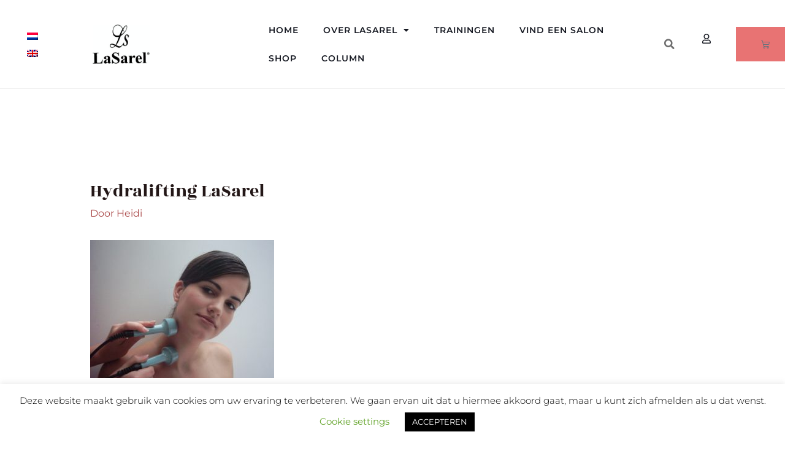

--- FILE ---
content_type: text/css
request_url: https://www.lasarel.com/wp-content/uploads/elementor/css/post-9956.css?ver=1768292590
body_size: 1642
content:
.elementor-9956 .elementor-element.elementor-element-ac64180 > .elementor-container{max-width:1230px;}.elementor-9956 .elementor-element.elementor-element-ac64180{margin-top:70px;margin-bottom:0px;z-index:2;}.elementor-9956 .elementor-element.elementor-element-259f78be:not(.elementor-motion-effects-element-type-background) > .elementor-widget-wrap, .elementor-9956 .elementor-element.elementor-element-259f78be > .elementor-widget-wrap > .elementor-motion-effects-container > .elementor-motion-effects-layer{background-image:url("https://www.lasarel.com/wp-content/uploads/2022/04/bg_newsletter.png");background-position:bottom right;background-repeat:no-repeat;}.elementor-9956 .elementor-element.elementor-element-259f78be > .elementor-element-populated{transition:background 0.3s, border 0.3s, border-radius 0.3s, box-shadow 0.3s;padding:50px 50px 50px 50px;}.elementor-9956 .elementor-element.elementor-element-259f78be > .elementor-element-populated > .elementor-background-overlay{transition:background 0.3s, border-radius 0.3s, opacity 0.3s;}.elementor-9956 .elementor-element.elementor-element-16af89ec{transition:background 0.3s, border 0.3s, border-radius 0.3s, box-shadow 0.3s;}.elementor-9956 .elementor-element.elementor-element-16af89ec > .elementor-background-overlay{transition:background 0.3s, border-radius 0.3s, opacity 0.3s;}.elementor-widget-divider{--divider-color:var( --e-global-color-secondary );}.elementor-widget-divider .elementor-divider__text{color:var( --e-global-color-secondary );font-family:var( --e-global-typography-secondary-font-family ), Sans-serif;font-weight:var( --e-global-typography-secondary-font-weight );}.elementor-widget-divider.elementor-view-stacked .elementor-icon{background-color:var( --e-global-color-secondary );}.elementor-widget-divider.elementor-view-framed .elementor-icon, .elementor-widget-divider.elementor-view-default .elementor-icon{color:var( --e-global-color-secondary );border-color:var( --e-global-color-secondary );}.elementor-widget-divider.elementor-view-framed .elementor-icon, .elementor-widget-divider.elementor-view-default .elementor-icon svg{fill:var( --e-global-color-secondary );}.elementor-9956 .elementor-element.elementor-element-2338835f{--divider-border-style:solid;--divider-color:var( --e-global-color-primary );--divider-border-width:1px;width:var( --container-widget-width, 80px );max-width:80px;--container-widget-width:80px;--container-widget-flex-grow:0;}.elementor-9956 .elementor-element.elementor-element-2338835f > .elementor-widget-container{margin:0px 0px 0px 0px;}.elementor-9956 .elementor-element.elementor-element-2338835f .elementor-divider-separator{width:72%;}.elementor-9956 .elementor-element.elementor-element-2338835f .elementor-divider{padding-block-start:15px;padding-block-end:15px;}.elementor-widget-heading .elementor-heading-title{font-family:var( --e-global-typography-primary-font-family ), Sans-serif;font-weight:var( --e-global-typography-primary-font-weight );color:var( --e-global-color-primary );}.elementor-9956 .elementor-element.elementor-element-609182a0{width:auto;max-width:auto;}.elementor-9956 .elementor-element.elementor-element-609182a0 > .elementor-widget-container{margin:0px 0px 0px 0px;}.elementor-9956 .elementor-element.elementor-element-609182a0 .elementor-heading-title{font-family:"Montserrat", Sans-serif;font-size:20px;font-weight:500;text-transform:uppercase;}.elementor-9956 .elementor-element.elementor-element-2f7745d:not(.elementor-motion-effects-element-type-background), .elementor-9956 .elementor-element.elementor-element-2f7745d > .elementor-motion-effects-container > .elementor-motion-effects-layer{background-color:#FDECEC;}.elementor-9956 .elementor-element.elementor-element-2f7745d > .elementor-container{max-width:1230px;}.elementor-9956 .elementor-element.elementor-element-2f7745d{transition:background 0.3s, border 0.3s, border-radius 0.3s, box-shadow 0.3s;margin-top:-250px;margin-bottom:0px;padding:9rem 0rem 9rem 0rem;z-index:1;}.elementor-9956 .elementor-element.elementor-element-2f7745d > .elementor-background-overlay{transition:background 0.3s, border-radius 0.3s, opacity 0.3s;}.elementor-9956 .elementor-element.elementor-element-19447c0d{--spacer-size:50px;}.elementor-9956 .elementor-element.elementor-element-a14788a:not(.elementor-motion-effects-element-type-background), .elementor-9956 .elementor-element.elementor-element-a14788a > .elementor-motion-effects-container > .elementor-motion-effects-layer{background-color:#E87373;}.elementor-9956 .elementor-element.elementor-element-a14788a{transition:background 0.3s, border 0.3s, border-radius 0.3s, box-shadow 0.3s;padding:4rem 4rem 4rem 4rem;}.elementor-9956 .elementor-element.elementor-element-a14788a > .elementor-background-overlay{transition:background 0.3s, border-radius 0.3s, opacity 0.3s;}.elementor-9956 .elementor-element.elementor-element-2c8874cc{margin-top:0rem;margin-bottom:2rem;}.elementor-widget-theme-site-logo .widget-image-caption{color:var( --e-global-color-text );font-family:var( --e-global-typography-text-font-family ), Sans-serif;font-size:var( --e-global-typography-text-font-size );font-weight:var( --e-global-typography-text-font-weight );}.elementor-9956 .elementor-element.elementor-element-d850a26{text-align:start;}.elementor-9956 .elementor-element.elementor-element-d850a26 img{width:42%;}.elementor-widget-text-editor{font-family:var( --e-global-typography-text-font-family ), Sans-serif;font-size:var( --e-global-typography-text-font-size );font-weight:var( --e-global-typography-text-font-weight );color:var( --e-global-color-text );}.elementor-widget-text-editor.elementor-drop-cap-view-stacked .elementor-drop-cap{background-color:var( --e-global-color-primary );}.elementor-widget-text-editor.elementor-drop-cap-view-framed .elementor-drop-cap, .elementor-widget-text-editor.elementor-drop-cap-view-default .elementor-drop-cap{color:var( --e-global-color-primary );border-color:var( --e-global-color-primary );}.elementor-9956 .elementor-element.elementor-element-312836ba{font-family:"Montserrat", Sans-serif;font-size:14px;font-weight:400;color:var( --e-global-color-66663c5 );}.elementor-widget-icon-list .elementor-icon-list-item:not(:last-child):after{border-color:var( --e-global-color-text );}.elementor-widget-icon-list .elementor-icon-list-icon i{color:var( --e-global-color-primary );}.elementor-widget-icon-list .elementor-icon-list-icon svg{fill:var( --e-global-color-primary );}.elementor-widget-icon-list .elementor-icon-list-item > .elementor-icon-list-text, .elementor-widget-icon-list .elementor-icon-list-item > a{font-family:var( --e-global-typography-text-font-family ), Sans-serif;font-size:var( --e-global-typography-text-font-size );font-weight:var( --e-global-typography-text-font-weight );}.elementor-widget-icon-list .elementor-icon-list-text{color:var( --e-global-color-secondary );}.elementor-9956 .elementor-element.elementor-element-784ed7ee > .elementor-widget-container{margin:-30px 0px 0px 0px;}.elementor-9956 .elementor-element.elementor-element-784ed7ee .elementor-icon-list-icon i{color:var( --e-global-color-66663c5 );transition:color 0.3s;}.elementor-9956 .elementor-element.elementor-element-784ed7ee .elementor-icon-list-icon svg{fill:var( --e-global-color-66663c5 );transition:fill 0.3s;}.elementor-9956 .elementor-element.elementor-element-784ed7ee{--e-icon-list-icon-size:14px;--icon-vertical-offset:0px;}.elementor-9956 .elementor-element.elementor-element-784ed7ee .elementor-icon-list-item > .elementor-icon-list-text, .elementor-9956 .elementor-element.elementor-element-784ed7ee .elementor-icon-list-item > a{font-family:"Montserrat", Sans-serif;font-size:14px;font-weight:400;}.elementor-9956 .elementor-element.elementor-element-784ed7ee .elementor-icon-list-text{color:var( --e-global-color-66663c5 );transition:color 0.3s;}.elementor-9956 .elementor-element.elementor-element-26023772{--grid-template-columns:repeat(4, auto);--icon-size:20px;--grid-column-gap:30px;--grid-row-gap:0px;}.elementor-9956 .elementor-element.elementor-element-26023772 .elementor-widget-container{text-align:left;}.elementor-9956 .elementor-element.elementor-element-26023772 > .elementor-widget-container{padding:0px 0px 0px 0px;}.elementor-9956 .elementor-element.elementor-element-26023772 .elementor-social-icon{background-color:#C94F4F00;--icon-padding:0em;}.elementor-9956 .elementor-element.elementor-element-26023772 .elementor-social-icon:hover i{color:var( --e-global-color-7232d78 );}.elementor-9956 .elementor-element.elementor-element-26023772 .elementor-social-icon:hover svg{fill:var( --e-global-color-7232d78 );}.elementor-9956 .elementor-element.elementor-element-7d034983 .elementor-heading-title{font-family:"Rozha One", Sans-serif;font-size:18px;font-weight:400;text-transform:capitalize;letter-spacing:1px;color:#FFFFFF;}.elementor-widget-nav-menu .elementor-nav-menu .elementor-item{font-family:var( --e-global-typography-primary-font-family ), Sans-serif;font-weight:var( --e-global-typography-primary-font-weight );}.elementor-widget-nav-menu .elementor-nav-menu--main .elementor-item{color:var( --e-global-color-text );fill:var( --e-global-color-text );}.elementor-widget-nav-menu .elementor-nav-menu--main .elementor-item:hover,
					.elementor-widget-nav-menu .elementor-nav-menu--main .elementor-item.elementor-item-active,
					.elementor-widget-nav-menu .elementor-nav-menu--main .elementor-item.highlighted,
					.elementor-widget-nav-menu .elementor-nav-menu--main .elementor-item:focus{color:var( --e-global-color-accent );fill:var( --e-global-color-accent );}.elementor-widget-nav-menu .elementor-nav-menu--main:not(.e--pointer-framed) .elementor-item:before,
					.elementor-widget-nav-menu .elementor-nav-menu--main:not(.e--pointer-framed) .elementor-item:after{background-color:var( --e-global-color-accent );}.elementor-widget-nav-menu .e--pointer-framed .elementor-item:before,
					.elementor-widget-nav-menu .e--pointer-framed .elementor-item:after{border-color:var( --e-global-color-accent );}.elementor-widget-nav-menu{--e-nav-menu-divider-color:var( --e-global-color-text );}.elementor-widget-nav-menu .elementor-nav-menu--dropdown .elementor-item, .elementor-widget-nav-menu .elementor-nav-menu--dropdown  .elementor-sub-item{font-family:var( --e-global-typography-accent-font-family ), Sans-serif;font-weight:var( --e-global-typography-accent-font-weight );}.elementor-9956 .elementor-element.elementor-element-cc15855 .elementor-nav-menu .elementor-item{font-family:var( --e-global-typography-secondary-font-family ), Sans-serif;font-weight:var( --e-global-typography-secondary-font-weight );}.elementor-9956 .elementor-element.elementor-element-cc15855 .elementor-nav-menu--main .elementor-item{color:var( --e-global-color-66663c5 );fill:var( --e-global-color-66663c5 );}.elementor-9956 .elementor-element.elementor-element-cc15855 .elementor-nav-menu--dropdown a, .elementor-9956 .elementor-element.elementor-element-cc15855 .elementor-menu-toggle{color:var( --e-global-color-accent );fill:var( --e-global-color-accent );}.elementor-9956 .elementor-element.elementor-element-cc15855 .elementor-nav-menu--dropdown{background-color:var( --e-global-color-c75d8fc );}.elementor-9956 .elementor-element.elementor-element-cc15855 .elementor-nav-menu--dropdown a:hover,
					.elementor-9956 .elementor-element.elementor-element-cc15855 .elementor-nav-menu--dropdown a:focus,
					.elementor-9956 .elementor-element.elementor-element-cc15855 .elementor-nav-menu--dropdown a.elementor-item-active,
					.elementor-9956 .elementor-element.elementor-element-cc15855 .elementor-nav-menu--dropdown a.highlighted{background-color:var( --e-global-color-66663c5 );}.elementor-9956 .elementor-element.elementor-element-cc15855 .elementor-nav-menu--dropdown a.elementor-item-active{background-color:var( --e-global-color-66663c5 );}.elementor-9956 .elementor-element.elementor-element-3a1c0cd2 .elementor-heading-title{font-family:"Rozha One", Sans-serif;font-size:18px;font-weight:400;text-transform:capitalize;letter-spacing:1px;color:#FFFFFF;}.elementor-9956 .elementor-element.elementor-element-c37ac24 .elementor-nav-menu .elementor-item{font-family:var( --e-global-typography-secondary-font-family ), Sans-serif;font-weight:var( --e-global-typography-secondary-font-weight );}.elementor-9956 .elementor-element.elementor-element-c37ac24 .elementor-nav-menu--main .elementor-item{color:var( --e-global-color-66663c5 );fill:var( --e-global-color-66663c5 );}.elementor-9956 .elementor-element.elementor-element-c37ac24 .elementor-nav-menu--dropdown a, .elementor-9956 .elementor-element.elementor-element-c37ac24 .elementor-menu-toggle{color:var( --e-global-color-accent );fill:var( --e-global-color-accent );}.elementor-9956 .elementor-element.elementor-element-c37ac24 .elementor-nav-menu--dropdown{background-color:var( --e-global-color-c75d8fc );}.elementor-9956 .elementor-element.elementor-element-c37ac24 .elementor-nav-menu--dropdown a:hover,
					.elementor-9956 .elementor-element.elementor-element-c37ac24 .elementor-nav-menu--dropdown a:focus,
					.elementor-9956 .elementor-element.elementor-element-c37ac24 .elementor-nav-menu--dropdown a.elementor-item-active,
					.elementor-9956 .elementor-element.elementor-element-c37ac24 .elementor-nav-menu--dropdown a.highlighted{background-color:var( --e-global-color-66663c5 );}.elementor-9956 .elementor-element.elementor-element-c37ac24 .elementor-nav-menu--dropdown a.elementor-item-active{background-color:var( --e-global-color-66663c5 );}.elementor-9956 .elementor-element.elementor-element-6ad97382 .elementor-heading-title{font-family:"Rozha One", Sans-serif;font-size:18px;font-weight:400;text-transform:capitalize;letter-spacing:1px;color:#FFFFFF;}.elementor-9956 .elementor-element.elementor-element-d3c7202 .elementor-nav-menu .elementor-item{font-family:var( --e-global-typography-secondary-font-family ), Sans-serif;font-weight:var( --e-global-typography-secondary-font-weight );}.elementor-9956 .elementor-element.elementor-element-d3c7202 .elementor-nav-menu--main .elementor-item{color:var( --e-global-color-66663c5 );fill:var( --e-global-color-66663c5 );}.elementor-9956 .elementor-element.elementor-element-d3c7202 .elementor-nav-menu--dropdown a, .elementor-9956 .elementor-element.elementor-element-d3c7202 .elementor-menu-toggle{color:var( --e-global-color-accent );fill:var( --e-global-color-accent );}.elementor-9956 .elementor-element.elementor-element-d3c7202 .elementor-nav-menu--dropdown{background-color:var( --e-global-color-c75d8fc );}.elementor-9956 .elementor-element.elementor-element-d3c7202 .elementor-nav-menu--dropdown a:hover,
					.elementor-9956 .elementor-element.elementor-element-d3c7202 .elementor-nav-menu--dropdown a:focus,
					.elementor-9956 .elementor-element.elementor-element-d3c7202 .elementor-nav-menu--dropdown a.elementor-item-active,
					.elementor-9956 .elementor-element.elementor-element-d3c7202 .elementor-nav-menu--dropdown a.highlighted{background-color:var( --e-global-color-66663c5 );}.elementor-9956 .elementor-element.elementor-element-d3c7202 .elementor-nav-menu--dropdown a.elementor-item-active{background-color:var( --e-global-color-66663c5 );}.elementor-theme-builder-content-area{height:400px;}.elementor-location-header:before, .elementor-location-footer:before{content:"";display:table;clear:both;}@media(max-width:1024px){.elementor-9956 .elementor-element.elementor-element-ac64180{margin-top:30px;margin-bottom:0px;padding:1em 1em 1em 1em;}.elementor-9956 .elementor-element.elementor-element-259f78be > .elementor-element-populated{padding:30px 30px 30px 30px;}.elementor-9956 .elementor-element.elementor-element-609182a0 .elementor-heading-title{font-size:16px;}.elementor-9956 .elementor-element.elementor-element-2f7745d{padding:7rem 0rem 7rem 0rem;}.elementor-9956 .elementor-element.elementor-element-a14788a{padding:2rem 2rem 2rem 2rem;}.elementor-widget-theme-site-logo .widget-image-caption{font-size:var( --e-global-typography-text-font-size );}.elementor-widget-text-editor{font-size:var( --e-global-typography-text-font-size );}.elementor-widget-icon-list .elementor-icon-list-item > .elementor-icon-list-text, .elementor-widget-icon-list .elementor-icon-list-item > a{font-size:var( --e-global-typography-text-font-size );}}@media(max-width:767px){.elementor-9956 .elementor-element.elementor-element-259f78be > .elementor-element-populated{padding:0px 0px 0px 0px;}.elementor-9956 .elementor-element.elementor-element-2f7745d{padding:6rem 0rem 6rem 0rem;}.elementor-9956 .elementor-element.elementor-element-2420ae88 > .elementor-element-populated{margin:0px 0px 40px 0px;--e-column-margin-right:0px;--e-column-margin-left:0px;}.elementor-widget-theme-site-logo .widget-image-caption{font-size:var( --e-global-typography-text-font-size );}.elementor-widget-text-editor{font-size:var( --e-global-typography-text-font-size );}.elementor-9956 .elementor-element.elementor-element-312836ba{font-size:14px;}.elementor-widget-icon-list .elementor-icon-list-item > .elementor-icon-list-text, .elementor-widget-icon-list .elementor-icon-list-item > a{font-size:var( --e-global-typography-text-font-size );}.elementor-9956 .elementor-element.elementor-element-29bcdd9 > .elementor-element-populated{margin:0px 0px 40px 0px;--e-column-margin-right:0px;--e-column-margin-left:0px;}.elementor-9956 .elementor-element.elementor-element-aa10fb3 > .elementor-element-populated{margin:0px 0px 40px 0px;--e-column-margin-right:0px;--e-column-margin-left:0px;}}@media(min-width:768px){.elementor-9956 .elementor-element.elementor-element-47a8d236{width:55%;}.elementor-9956 .elementor-element.elementor-element-45e680c7{width:45%;}.elementor-9956 .elementor-element.elementor-element-2420ae88{width:24.875%;}.elementor-9956 .elementor-element.elementor-element-29bcdd9{width:20.955%;}.elementor-9956 .elementor-element.elementor-element-aa10fb3{width:25.452%;}.elementor-9956 .elementor-element.elementor-element-51c26ccb{width:28.718%;}}@media(max-width:1024px) and (min-width:768px){.elementor-9956 .elementor-element.elementor-element-47a8d236{width:100%;}.elementor-9956 .elementor-element.elementor-element-45e680c7{width:100%;}.elementor-9956 .elementor-element.elementor-element-2420ae88{width:100%;}.elementor-9956 .elementor-element.elementor-element-29bcdd9{width:25%;}.elementor-9956 .elementor-element.elementor-element-aa10fb3{width:25%;}.elementor-9956 .elementor-element.elementor-element-51c26ccb{width:40%;}}